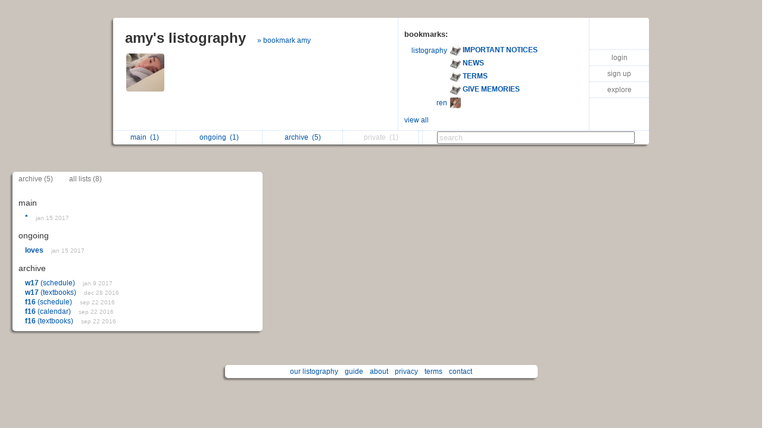

--- FILE ---
content_type: text/html; charset=UTF-8
request_url: https://listography.com/moos/index
body_size: 2682
content:
                                               <!DOCTYPE html PUBLIC "-//W3C//DTD XHTML 1.0 Transitional//EN" "http://www.w3.org/TR/xhtml1/DTD/xhtml1-transitional.dtd">
<html xmlns="http://www.w3.org/1999/xhtml" xml:lang="en" lang="en">
<head>
  <meta http-equiv="Content-Type" content="text/html; charset=utf-8" />
  <title>listography: amy index</title>

  <link rel="stylesheet" href="/static/css/style.rdde95f3082754c2396c4eeeeb32d0754.css" type="text/css" />
  <link rel="icon" type="image/png" href="/static/icon.png" />
  <script type="text/javascript">

g_init_hooks = [];


function g_add_init_hook(f)
{
    g_init_hooks.push(f);
}


window.onload = g_run_init_hooks;

function g_run_init_hooks()
{
    for (var i = 0; i != g_init_hooks.length; i++)
    {
        g_init_hooks[i]();
    }   
}

  </script>  <script src="/static/js/prototype.r799569fda76df94a263b01fa4d5e02c3.js" type="text/javascript"></script>  <script src="/static/js/jquery.r10092eee563dec2dca82b77d2cf5a1ae.js" type="text/javascript"></script>  <script src="/static/js/scriptaculous.rb4c44f312deb6cd7f76f8684276da04c/scriptaculous.js?load=effects,dragdrop" type="text/javascript"></script>  <script src="/static/js/ajax_iframe.r9367ed5c1c7e0ef86124e3e767241a19.js" type="text/javascript"></script>  <script src="/static/js/ListContent.rc8318feaf2901194c662ddbfcab9f9b3.js" type="text/javascript"></script>  <script src="/static/js/ListView.r5ce83ab5bec228c31da5b694bc69bd3b.js" type="text/javascript"></script>  <script src="/static/js/IndexView.r863bedae41f1c475d728f9723fdf74f1.js" type="text/javascript"></script>  <script src="/static/js/SwitchedPanelSet.r87f60e9cbc492316c88a1a84171e77d2.js" type="text/javascript"></script>  <script src="/static/js/UserBoxView.r971d385ea98567b91f80b520d4ed3dc2.js" type="text/javascript"></script>  <script src="/static/js/util_views.r06a34f160d83f65b4f5507fd380f9f93.js" type="text/javascript"></script>  <script>jQuery.noConflict();</script>     <style type="text/css">
body { background: url("/action/user-bg-image?uid=4757625968"); }

.title-box { background-color: white; }

.footer-main { background-color: white; }

#footer-line
{
   visibility: hidden;
   display: none;
}
</style>    </head>
<body>   <div id="page">   <div id="user-box-view" class="user-box-base">
  <div class="user-box">
    <table class="main">
      <tr>
        <td class="left">
          <div class="title">
            <span class="title">
              <a href="/moos">amy's listography</a>
            </span>  <span class="follow">
                 <a href="/action/follow?uid=4757625968&ak=">&raquo; bookmark amy</a>
               </span>  </div>
          <table class="about">
            <tr>
              <td>
                <img src="/action/user-image?uid=4757625968" alt="user image"></img>
              </td>
              <td>
                <p class="about">    </p>
                <p class="links">              </p>
              </td>
            </tr>
          </table>
        </td>
        <td class="middle">
          <div class="header">
            <span class="title">bookmarks:</span>
          </div>
          <table class="updates" id="following-view-updates-box">   <tr>
                 <td class="name">  <a href="/listography">listography</a>  </td>
                 <td class="list">
                   <img src="/action/user-image?uid=2818809994"></img>
                   <a href="/action/list?uid=2818809994&amp;lid=6973117539">
                     <b>IMPORTANT NOTICES</b>  </a>
                 </td>
               </tr>   <tr>
                 <td class="name">  </td>
                 <td class="list">
                   <img src="/action/user-image?uid=2818809994"></img>
                   <a href="/action/list?uid=2818809994&amp;lid=7834480193">
                     <b>NEWS</b>  </a>
                 </td>
               </tr>   <tr>
                 <td class="name">  </td>
                 <td class="list">
                   <img src="/action/user-image?uid=2818809994"></img>
                   <a href="/action/list?uid=2818809994&amp;lid=2196617076">
                     <b>TERMS</b>  </a>
                 </td>
               </tr>   <tr>
                 <td class="name">  </td>
                 <td class="list">
                   <img src="/action/user-image?uid=2818809994"></img>
                   <a href="/action/list?uid=2818809994&amp;lid=7335217956">
                     <b>GIVE MEMORIES</b>  </a>
                 </td>
               </tr>   <tr>
                 <td class="name">  <a href="/once">ren</a>  </td>
                 <td class="list">
                   <img src="/action/user-image?uid=4326824304"></img>
                   <a href="/action/list?uid=4326824304&amp;lid=1007217487">
                     <b>ㅤ</b>  </a>
                 </td>
               </tr>   </table>  <div class="list" id="following-view-all-box">     <table width="89%">  <tr>
                    <td>    <a href="/chen">andie</a>   </td>
                    <td>     <a href="/once">ren</a>   </td>
                  </tr>  <tr>
                    <td>    <a href="/jooyoung">jodie</a>   </td>
                    <td>     <a href="/expired">saturn</a>   </td>
                  </tr>  <tr>
                    <td>    <a href="/gcs">joey</a>   </td>
                    <td>     <a href="/koboshi">trinh</a>   </td>
                  </tr>  <tr>
                    <td>    <a href="/moonbin">lily</a>   </td>
                    <td>     <a href="/santoryu">ze</a>   </td>
                  </tr>  <tr>
                    <td>    <a href="/firstfruit">rafael</a>   </td>
                    <td>    </td>
                  </tr>  </table>
             </div>
             <div class="menu">
               <a href="#" class="toggle-view">view all</a>  </div>  </td>
        <td class="right">
          <div class="global-menu">
            <table>  <tr><td><a href="/">login</a></td></tr>
                 <tr><td><a href="/action/signup">sign up</a></td></tr>  <tr><td><a href="/action/someone-new/3fe45">explore</a></td></tr>   </table>
            <div id="session-status-msg" class="status"></div>
          </div>
        </td>
      </tr>
    </table>
    <table class="menu">
      <tr>   <td >    <a href="/moos">   main&nbsp;
             <span id="sidebar-folder-M-count">  (1)  </span>  </a>  </td>  <td >    <a href="/moos?f=O">   ongoing&nbsp;
             <span id="sidebar-folder-O-count">  (1)  </span>  </a>  </td>  <td >    <a href="/moos/index?v=a">   archive&nbsp;
             <span id="sidebar-folder-A-count">  (5)  </span>  </a>  </td>  <td >   <span class="disabled">  private&nbsp;
             <span id="sidebar-folder-P-count">  (1)  </span>  </span>  </td>  <td>
        <td class="search">
          <form action="/action/find">
            <input type="hidden" name="uid" value="4757625968"></input>
            <input type="search" name="q" value="search" id="search"></input>
          </form>
        </td>
      </tr>
    </table>
  </div>
</div>
<script type="text/javascript">
  new UserBoxView('user-box-view');
  new InlineLabeledFieldView('search', 'search');
</script>
   <table class="user_index_table">
  <tr>
    <td width="33%" id="user-index-table-index-container">  <div class="list_index">

  <div class="header">
    <div class="view_select">            <a href="/moos/index?v=a">archive (5)</a>
      <a href="/moos/index">all lists (8)</a>
    </div>  <div style="clear: both"></div>
  </div>

  <div class="body body_folder">     <h2><a href="/moos">main</a></h2>   <div class="list">
            <a class="list_title" id="list_4757625968_4601415298" href="https://listography.com/moos/_/4601415298">
              <b>*</b>  </a>
            <span class="date">jan 15 2017</span>
         </div>    <h2><a href="/moos?f=O">ongoing</a></h2>   <div class="list">
            <a class="list_title" id="list_4757625968_3916415963" href="https://listography.com/moos/loves/3916415963">
              <b>loves</b>  </a>
            <span class="date">jan 15 2017</span>
         </div>    <h2><a href="/action/archive?uid=4757625968">archive</a></h2>   <div class="list">
            <a class="list_title" id="list_4757625968_9099614552" href="https://listography.com/moos/w17/schedule">
              <b>w17</b> (schedule) </a>
            <span class="date">jan 9 2017</span>
         </div>     <div class="list">
            <a class="list_title" id="list_4757625968_9219414552" href="https://listography.com/moos/w17/textbooks">
              <b>w17</b> (textbooks) </a>
            <span class="date">dec 28 2016</span>
         </div>     <div class="list">
            <a class="list_title" id="list_4757625968_5736615682" href="https://listography.com/moos/f16/schedule">
              <b>f16</b> (schedule) </a>
            <span class="date">sep 22 2016</span>
         </div>     <div class="list">
            <a class="list_title" id="list_4757625968_9056715625" href="https://listography.com/moos/f16/calendar">
              <b>f16</b> (calendar) </a>
            <span class="date">sep 22 2016</span>
         </div>     <div class="list">
            <a class="list_title" id="list_4757625968_5556615682" href="https://listography.com/moos/f16/textbooks">
              <b>f16</b> (textbooks) </a>
            <span class="date">sep 22 2016</span>
         </div>    </div>
</div>
 </td>
    <td>
      <div id="list_container" class="list_container"></div>
    </td>
  </tr>
</table>  <script type="text/javascript">
  g_index_view = new IndexView('user-index-table-index-container',
                               'list_container',
                               '4757625968',
                               '', {"title_wrap_mode":2,"image_mode":1,"title_link_disabled":0,"list_content_abbrev_length":0,"with_js_deps":0,"email_link_mode":2,"draggable":0,"with_js":1,"footer_mode":1,"edit_include_dest":0,"title_abbrev_length":0,"comments_mode":3,"feature_level":0,"editable":0,"include_date":1});
  g_index_view.init();
</script>  <div style="clear:both"></div>
<div class="page-footer">  <span class="footer-link">
  <a href="/listography">our listography</a>
  <a href="/listography/guide/1376617076">guide</a>
  <a href="/listography/about_us/2643617076">about</a>
  <a href="/listography/privacy/2127117076">privacy</a>
  <a href="/listography/terms/2196617076">terms</a>
  <a href="/listography/contact/2942417076">contact</a>
</span>
 </div>
<div style="clear: both">&nbsp;</div>  </div> <!-- #page -->   </body>
</html>
 